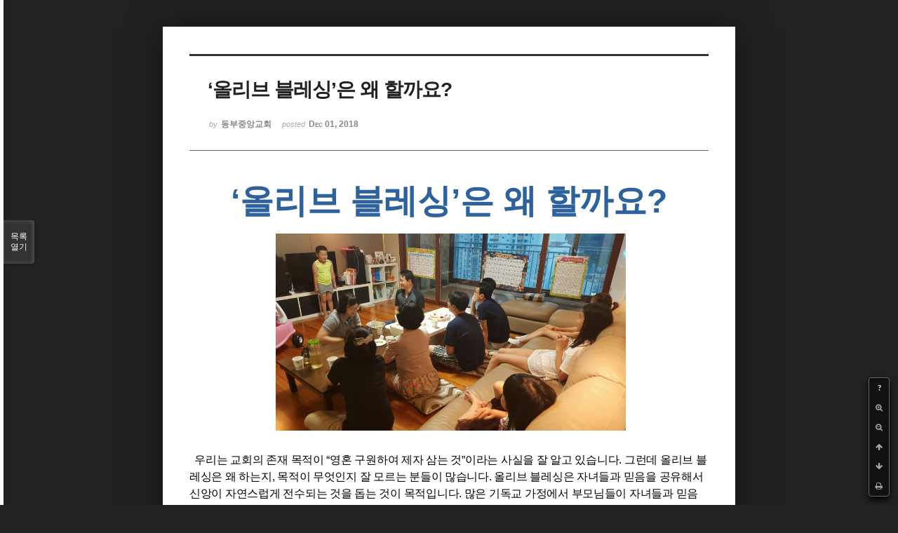

--- FILE ---
content_type: text/html; charset=UTF-8
request_url: http://dbbaptist.dothome.co.kr/xe/index.php?mid=column&listStyle=viewer&sort_index=regdate&order_type=desc&document_srl=20889&page=18
body_size: 6338
content:
<!DOCTYPE html>
<html lang="ko">
<head>
<!-- META -->
<meta charset="utf-8">
<meta name="Generator" content="XpressEngine">
<meta http-equiv="X-UA-Compatible" content="IE=edge">
<!-- TITLE -->
<title>동부중앙침례교회</title>
<!-- CSS -->
<link rel="stylesheet" href="/xe/common/css/xe.min.css?20190923214246" />
<link rel="stylesheet" href="/xe/common/js/plugins/ui/jquery-ui.min.css?20190923214246" />
<link rel="stylesheet" href="https://maxcdn.bootstrapcdn.com/font-awesome/4.2.0/css/font-awesome.min.css" />
<link rel="stylesheet" href="/xe/modules/board/skins/sketchbook5/css/board.css?20171201022418" />
<!--[if lt IE 9]><link rel="stylesheet" href="/xe/modules/board/skins/sketchbook5/css/ie8.css?20171201022418" />
<![endif]--><link rel="stylesheet" href="/xe/modules/board/skins/sketchbook5/css/print.css?20171201022418" media="print" />
<link rel="stylesheet" href="/xe/modules/board/skins/sketchbook5/css/jquery.mCustomScrollbar.css?20171201022418" />
<link rel="stylesheet" href="/xe/modules/editor/styles/ckeditor_light/style.css?20190923214246" />
<!-- JS -->
<script>
var current_url = "http://dbbaptist.dothome.co.kr/xe/?mid=column&listStyle=viewer&sort_index=regdate&order_type=desc&document_srl=20889&page=18";
var request_uri = "http://dbbaptist.dothome.co.kr/xe/";
var current_mid = "column";
var waiting_message = "서버에 요청 중입니다. 잠시만 기다려주세요.";
var ssl_actions = new Array();
var default_url = "http://dbbaptist.dothome.co.kr/xe/";
</script>
<!--[if lt IE 9]><script src="/xe/common/js/jquery-1.x.min.js?20190923214246"></script>
<![endif]--><!--[if gte IE 9]><!--><script src="/xe/common/js/jquery.min.js?20190923214246"></script>
<!--<![endif]--><script src="/xe/common/js/x.min.js?20190923214246"></script>
<script src="/xe/common/js/xe.min.js?20190923214246"></script>
<script src="/xe/modules/board/tpl/js/board.min.js?20190923214246"></script>
<!-- RSS -->
<!-- ICON -->


<meta name="viewport" content="width=device-width, initial-scale=1, minimum-scale=1, maximum-scale=1, user-scalable=yes, target-densitydpi=medium-dpi" />
<link rel="canonical" href="http://dbbaptist.dothome.co.kr/xe/index.php?mid=column&amp;document_srl=20889" />
<meta name="description" content="&amp;lsquo;올리브 블레싱&amp;rsquo;은 왜 할까요? 우리는 교회의 존재 목적이 &amp;ldquo;영혼 구원하여 제자 삼는 것&amp;rdquo;이라는 사실을 잘 알고 있습니다. 그런데 올리브 블레싱은 왜 하는지, 목적이 무엇인지 잘 모르는 분들이 많습니다. 올리브 블레싱은 자녀들과 믿음을 공유해서 신앙이 자연스럽게 전수되는 것을 돕는 것이 목적입니다. 많은 기독교 가정에서 부모님들이 자녀들과 믿음을 공유하..." />
<meta property="og:locale" content="ko_KR" />
<meta property="og:type" content="article" />
<meta property="og:url" content="http://dbbaptist.dothome.co.kr/xe/index.php?mid=column&amp;document_srl=20889" />
<meta property="og:title" content="칼럼 - ‘올리브 블레싱’은 왜 할까요?" />
<meta property="og:description" content="&amp;lsquo;올리브 블레싱&amp;rsquo;은 왜 할까요? 우리는 교회의 존재 목적이 &amp;ldquo;영혼 구원하여 제자 삼는 것&amp;rdquo;이라는 사실을 잘 알고 있습니다. 그런데 올리브 블레싱은 왜 하는지, 목적이 무엇인지 잘 모르는 분들이 많습니다. 올리브 블레싱은 자녀들과 믿음을 공유해서 신앙이 자연스럽게 전수되는 것을 돕는 것이 목적입니다. 많은 기독교 가정에서 부모님들이 자녀들과 믿음을 공유하..." />
<meta property="article:published_time" content="2018-12-01T16:01:47+09:00" />
<meta property="article:modified_time" content="2018-12-01T16:01:47+09:00" />
<script type="text/javascript">if (!(location.host=='dbbaptist.dothome.co.kr')){window.location='http://dbbaptist.dothome.co.kr'+location.pathname+location.search}</script>
<style data-id="bdCss">
.bd em,.bd .color{color:#333333;}
.bd .shadow{text-shadow:1px 1px 1px ;}
.bd .bolder{color:#333333;text-shadow:2px 2px 4px ;}
.bd .bg_color{background-color:#333333;}
.bd .bg_f_color{background-color:#333333;background:-webkit-linear-gradient(#FFF -50%,#333333 50%);background:linear-gradient(to bottom,#FFF -50%,#333333 50%);}
.bd .border_color{border-color:#333333;}
.bd .bx_shadow{box-shadow:0 0 2px ;}
.viewer_with.on:before{background-color:#333333;box-shadow:0 0 2px #333333;}
.bd_zine.zine li:first-child,.bd_tb_lst.common_notice tr:first-child td{margin-top:2px;border-top:1px solid #DDD}
.bd_zine .info b,.bd_zine .info a{color:;}
.bd_zine.card h3{color:#333333;}
</style>
<style>
body,input,textarea,select,button,table{font-family:;}
#viewer .rd_trb,#viewer #trackback{display:none}
</style><script>
//<![CDATA[
xe.current_lang = "ko";
xe.cmd_find = "찾기";
xe.cmd_cancel = "취소";
xe.cmd_confirm = "확인";
xe.msg_no_root = "루트는 선택 할 수 없습니다.";
xe.msg_no_shortcut = "바로가기는 선택 할 수 없습니다.";
xe.msg_select_menu = "대상 메뉴 선택";
//]]>
</script>
</head>
<body class="viewer_blk">
<!--#JSPLUGIN:ui--><script>//<![CDATA[
var lang_type = "ko";
var bdLogin = "로그인 하시겠습니까?@/xe/index.php?mid=column&listStyle=viewer&sort_index=regdate&order_type=desc&document_srl=20889&page=18&act=dispMemberLoginForm";
jQuery(function($){
	board('#bd_149_20889');
});
//]]></script>

<div id="viewer" class="white viewer_style rd_nav_blk">
	<div id="bd_149_20889" class="bd clear   hover_effect" data-default_style="viewer" data-bdFilesType="" data-bdNavSide="N" style="max-width:px">
		<div id="rd_ie" class="ie8_only"><i class="tl"></i><i class="tc"></i><i class="tr"></i><i class="ml"></i><i class="mr"></i><i class="bl"></i><i class="bc"></i><i class="br"></i></div>
		<div class="rd rd_nav_style2 clear" style="padding:;" data-docSrl="20889">
	
	<div class="rd_hd clear" style="">
		
				
		<div class="blog v" style="text-align:;;">
			<div class="top_area ngeb np_18px" style="text-align:">
															</div>
			<h1 class="font ngeb" style=";-webkit-animation-name:rd_h1_v;-moz-animation-name:rd_h1_v;animation-name:rd_h1_v;">‘올리브 블레싱’은 왜 할까요?</h1>						<div class="btm_area ngeb np_18px" style="text-align:"> 
								<span><small>by </small><b>동부중앙교회</b></span>				<span title="2018.12.01 16:01"><small>posted </small><b class="date">Dec 01, 2018</b></span>															</div>
		</div>		
				
				
				
				
				<div class="rd_nav_side">
			<div class="rd_nav img_tx fr m_btn_wrp">
		<div class="help bubble left m_no">
		<a class="text" href="#" onclick="jQuery(this).next().fadeToggle();return false;">?</a>
		<div class="wrp">
			<div class="speech">
				<h4>단축키</h4>
				<p><strong><i class="fa fa-long-arrow-left"></i><span class="blind">Prev</span></strong>이전 문서</p>
				<p><strong><i class="fa fa-long-arrow-right"></i><span class="blind">Next</span></strong>다음 문서</p>
				<p><strong>ESC</strong>닫기</p>			</div>
			<i class="edge"></i>
			<i class="ie8_only bl"></i><i class="ie8_only br"></i>
		</div>
	</div>	<a class="tg_btn2 bubble m_no" href="#" data-href=".bd_font_select" title="글꼴 선택"><strong>가</strong><i class="arrow down"></i></a>	<a class="font_plus bubble" href="#" title="크게"><i class="fa fa-search-plus"></i><b class="tx">크게</b></a>
	<a class="font_minus bubble" href="#" title="작게"><i class="fa fa-search-minus"></i><b class="tx">작게</b></a>
			<a class="back_to bubble m_no" href="#bd_149_20889" title="위로"><i class="fa fa-arrow-up"></i><b class="tx">위로</b></a>
	<a class="back_to bubble m_no" href="#rd_end_20889" title="(목록) 아래로"><i class="fa fa-arrow-down"></i><b class="tx">아래로</b></a>
	<a class="comment back_to bubble if_viewer m_no" href="#20889_comment" title="댓글로 가기"><i class="fa fa-comment"></i><b class="tx">댓글로 가기</b></a>
	<a class="print_doc bubble m_no this" href="/xe/index.php?mid=column&amp;listStyle=viewer&amp;sort_index=regdate&amp;order_type=desc&amp;document_srl=20889&amp;page=18" title="인쇄"><i class="fa fa-print"></i><b class="tx">인쇄</b></a>			</div>		</div>			</div>
	
		
	<div class="rd_body clear">
		
				
				
				<article><!--BeforeDocument(20889,4)--><div class="document_20889_4 xe_content"><p class="0" style="line-height:180%;text-align:center;word-break:keep-all;mso-pagination:none;text-autospace:none;mso-padding-alt:0pt 0pt 0pt 0pt;"><span style="font-size:48px;"><span style="font-family:Trebuchet MS,Helvetica,sans-serif;"><span lang="EN-US" style="letter-spacing: 0pt; font-weight: bold; color: rgb(45, 98, 156); background: rgb(255, 255, 255);">&lsquo;</span><span style="font-weight: bold; color: rgb(45, 98, 156); background: rgb(255, 255, 255);">올리브 블레싱</span><span lang="EN-US" style="letter-spacing: 0pt; font-weight: bold; color: rgb(45, 98, 156); background: rgb(255, 255, 255);">&rsquo;</span><span style="font-weight: bold; color: rgb(45, 98, 156); background: rgb(255, 255, 255);">은 왜 할까요</span><span lang="EN-US" style="letter-spacing: 0pt; font-weight: bold; color: rgb(45, 98, 156); background: rgb(255, 255, 255);">?</span></span></span></p>

<p class="0" style="line-height: 180%; text-align: center;">&nbsp;</p>

<p class="0" style="line-height: 180%; text-align: center;"><span style="font-size:16px;"><span style="font-family:Trebuchet MS,Helvetica,sans-serif;"><!--[if !supportEmptyParas]-->&nbsp;</span></span><img src="http://downch.org/files/attach/images/103767/640/243/3ec6c1d99c93ccb8617f761135ef3a94.jpg" alt="" width="499" height="281" style="width: 499px; height: 281px;" /></p>

<p class="0" style="line-height: 180%; text-align: center;">&nbsp;</p>

<p class="0" style="line-height: 180%; text-align: center;"><span style="font-size:16px;"><span style="font-family:Trebuchet MS,Helvetica,sans-serif;"><!--[endif]--> </span></span><o:p></o:p></p>

<p class="0" style="line-height:180%;mso-pagination:none;text-autospace:none;mso-padding-alt:0pt 0pt 0pt 0pt;"><span style="font-size:16px;"><span style="font-family:Trebuchet MS,Helvetica,sans-serif;"><span style="letter-spacing: -0.2pt;">&nbsp; 우리는 교회의 존재 목적이 </span><span lang="EN-US" style="letter-spacing: -0.2pt;">&ldquo;</span><span style="letter-spacing: -0.2pt;">영혼 구원하여 제자 삼는 것</span><span lang="EN-US" style="letter-spacing: -0.2pt;">&rdquo;</span><span style="letter-spacing: -0.2pt;">이라는 사실을 잘 알고 있습니다</span><span lang="EN-US" style="letter-spacing: -0.2pt;">. </span><span style="letter-spacing: -0.2pt;">그런데 올리브 블레싱은 왜 하는지</span><span lang="EN-US" style="letter-spacing: -0.2pt;">, </span><span style="letter-spacing: -0.2pt;">목적이 무엇인지 잘 모르는 분들이 많습니다</span><span lang="EN-US" style="letter-spacing: -0.2pt;">. </span><span style="letter-spacing: -0.2pt;">올리브 블레싱은 자녀들과 믿음을 공유해서 신앙이 자연스럽게 전수되는 것을 돕는 것이 목적입니다</span><span lang="EN-US" style="letter-spacing: -0.2pt;">. </span><span style="letter-spacing: -0.2pt;">많은 기독교 가정에서 부모님들이 자녀들과 믿음을 공유하지 못하고 강요해 왔듯 안타깝게도 가정교회 안에서도 자녀와 믿음을 공유하지 못하고 예전처럼 믿음을 강요하는 경우가 있습니다</span><span lang="EN-US" style="letter-spacing: -0.2pt;">. </span></span></span></p>

<p class="0" style="line-height:180%;mso-pagination:none;text-autospace:none;mso-padding-alt:0pt 0pt 0pt 0pt;"><span style="font-size:16px;"><span style="font-family:Trebuchet MS,Helvetica,sans-serif;"><!--[if !supportEmptyParas]-->&nbsp;<!--[endif]--> </span></span><o:p></o:p></p>

<p class="0" style="line-height:180%;mso-pagination:none;text-autospace:none;mso-padding-alt:0pt 0pt 0pt 0pt;"><span style="font-size:16px;"><span style="font-family:Trebuchet MS,Helvetica,sans-serif;"><span lang="EN-US" style="letter-spacing: -0.2pt;">&nbsp; &lsquo;</span><span style="letter-spacing: -0.2pt;">자녀들을 나의 목원</span><span lang="EN-US" style="letter-spacing: -0.2pt;">(</span><span style="letter-spacing: -0.2pt;">목장식구</span><span lang="EN-US" style="letter-spacing: -0.2pt;">)</span><span style="letter-spacing: -0.2pt;">으로 생각하라</span><span lang="EN-US" style="letter-spacing: -0.2pt;">&rsquo; </span><span style="letter-spacing: -0.2pt;">이 개념은 휴스톤 서울교회의 어떤 목녀님으로부터 시작되었다고 합니다</span><span lang="EN-US" style="letter-spacing: -0.2pt;">. </span><span style="letter-spacing: -0.2pt;">목장에서 목자</span><span lang="EN-US" style="letter-spacing: -0.2pt;">, </span><span style="letter-spacing: -0.2pt;">목녀님이 자녀들을 목원으로 대하면서 </span><span lang="EN-US" style="letter-spacing: -0.2pt;">vip</span><span style="letter-spacing: -0.2pt;">가 전도되고 자녀들과 믿음을 공유하게 되는 계기가 되었기 때문입니다</span><span lang="EN-US" style="letter-spacing: -0.2pt;">. </span><span style="letter-spacing: -0.2pt;">대부분의 경우 자녀들을 목원으로 생각하지 않습니다</span><span lang="EN-US" style="letter-spacing: -0.2pt;">. </span><span style="letter-spacing: -0.2pt;">단지 우리 목원의 아이들로 생각합니다</span><span lang="EN-US" style="letter-spacing: -0.2pt;">. </span><span style="letter-spacing: -0.2pt;">여기에는 큰 차이가 있습니다</span><span lang="EN-US" style="letter-spacing: -0.2pt;">. </span><span style="letter-spacing: -0.2pt;">자녀들을 목원의 아이들로 생각하면 자녀들 때문에 목원들을 섬기는데 방해가 되고</span><span lang="EN-US" style="letter-spacing: -0.2pt;">, </span><span style="letter-spacing: -0.2pt;">아이들 때문에 목장을 잘 할 수가 없다고 느낄 수도 있습니다</span><span lang="EN-US" style="letter-spacing: -0.2pt;">. </span><span style="letter-spacing: -0.2pt;">심지어는 아이들이 목장에 안 오기를 바라는 마음까지 생길 수 있습니다</span><span lang="EN-US" style="letter-spacing: -0.2pt;">. </span></span></span></p>

<p class="0" style="line-height:180%;mso-pagination:none;text-autospace:none;mso-padding-alt:0pt 0pt 0pt 0pt;"><span style="font-size:16px;"><span style="font-family:Trebuchet MS,Helvetica,sans-serif;"><!--[if !supportEmptyParas]-->&nbsp;<!--[endif]--> </span></span><o:p></o:p></p>

<p class="0" style="line-height:180%;mso-pagination:none;text-autospace:none;mso-padding-alt:0pt 0pt 0pt 0pt;"><span style="font-size:16px;"><span style="font-family:Trebuchet MS,Helvetica,sans-serif;"><span style="letter-spacing: -0.2pt;">&nbsp;우리가 한명의 </span><span lang="EN-US" style="letter-spacing: -0.2pt;">vip</span><span style="letter-spacing: -0.2pt;">를 찾기 위해서 얼마나 많이 기도하고 섬김으로 최선을 다합니까</span><span lang="EN-US" style="letter-spacing: -0.2pt;">? </span><span style="letter-spacing: -0.2pt;">하지만 우리가 그렇게 애타게 찾는 </span><span lang="EN-US" style="letter-spacing: -0.2pt;">vip</span><span style="letter-spacing: -0.2pt;">는 멀리만 있는 것이 아닙니다</span><span lang="EN-US" style="letter-spacing: -0.2pt;">. </span><span style="letter-spacing: -0.2pt;">바로 우리의 자녀들이 </span><span lang="EN-US" style="letter-spacing: -0.2pt;">vip</span><span style="letter-spacing: -0.2pt;">입니다</span><span lang="EN-US" style="letter-spacing: -0.2pt;">. </span><span style="letter-spacing: -0.2pt;">목장의 자녀들을 </span><span lang="EN-US" style="letter-spacing: -0.2pt;">vip</span><span style="letter-spacing: -0.2pt;">요</span><span lang="EN-US" style="letter-spacing: -0.2pt;">, </span><span style="letter-spacing: -0.2pt;">목원으로 인정하고 그렇게 대하면 자녀들이 목장에 있는 것이 부담이 아니고 축복으로 느껴질 수 있습니다</span><span lang="EN-US" style="letter-spacing: -0.2pt;">. </span><span style="letter-spacing: -0.2pt;">그러면 아이들이 시끄럽고</span><span lang="EN-US" style="letter-spacing: -0.2pt;">, </span><span style="letter-spacing: -0.2pt;">싸우고</span><span lang="EN-US" style="letter-spacing: -0.2pt;">, </span><span style="letter-spacing: -0.2pt;">다치고</span><span lang="EN-US" style="letter-spacing: -0.2pt;">, </span><span style="letter-spacing: -0.2pt;">집안의 물건을 부서뜨릴 때에도 그들이 무릎 끓고 기도해야 할 대상이 됩니다</span><span lang="EN-US" style="letter-spacing: -0.2pt;">. </span><span style="letter-spacing: -0.2pt;">왜냐하면 우리의 소중한 </span><span lang="EN-US" style="letter-spacing: -0.2pt;">vip</span><span style="letter-spacing: -0.2pt;">이기 때문입니다</span><span lang="EN-US" style="letter-spacing: -0.2pt;">.</span></span></span></p>

<p class="0" style="line-height:180%;mso-pagination:none;text-autospace:none;mso-padding-alt:0pt 0pt 0pt 0pt;"><span style="font-size:16px;"><span style="font-family:Trebuchet MS,Helvetica,sans-serif;"><!--[if !supportEmptyParas]-->&nbsp;<!--[endif]--> </span></span><o:p></o:p></p>

<p class="0" style="line-height:180%;mso-pagination:none;text-autospace:none;mso-padding-alt:0pt 0pt 0pt 0pt;"><span style="font-size:16px;"><span style="font-family:Trebuchet MS,Helvetica,sans-serif;"><span style="letter-spacing: -0.2pt;">&nbsp; 또한 자녀들 입장에서도 교회나 목장이 나의 부모님의 교회나 목장이 아니라 나의 교회</span><span lang="EN-US" style="letter-spacing: -0.2pt;">, </span><span style="letter-spacing: -0.2pt;">나의 목장이라는 주인의식이 생기게 됩니다</span><span lang="EN-US" style="letter-spacing: -0.2pt;">. </span><span style="letter-spacing: -0.2pt;">그렇다면 이를 위해서 목장의 분위기도 자녀들에게 맞추어 주고</span><span lang="EN-US" style="letter-spacing: -0.2pt;">, </span><span style="letter-spacing: -0.2pt;">목장에서의 축하 행사들도 자녀들에게 맞추어 주는 것이 필요합니다</span><span lang="EN-US" style="letter-spacing: -0.2pt;">. </span><span style="letter-spacing: -0.2pt;">그리고 자녀들을 교회공동체의 가족으로 인정해 준다는 것은 우리의 자녀들을 </span><span lang="EN-US" style="letter-spacing: -0.2pt;">&lsquo;</span><span style="letter-spacing: -0.2pt;">교회의 미래</span><span lang="EN-US" style="letter-spacing: -0.2pt;">&rsquo;</span><span style="letter-spacing: -0.2pt;">가 아니라 바로 </span><span lang="EN-US" style="letter-spacing: -0.2pt;">&lsquo;</span><span style="letter-spacing: -0.2pt;">현재 우리교회</span><span lang="EN-US" style="letter-spacing: -0.2pt;">&rsquo;</span><span style="letter-spacing: -0.2pt;">의 모습으로 바라보는 것입니다</span><span lang="EN-US" style="letter-spacing: -0.2pt;">. </span><span style="letter-spacing: -0.2pt;">그래서 이제는 자녀들을 지켜보는 마음가짐을 새롭게 하여</span><span lang="EN-US" style="letter-spacing: -0.2pt;">, </span><span style="letter-spacing: -0.2pt;">믿음을 공유하고 신앙을 자연스럽게 전수하는 우리 가정교회가 되기를 간절히 소원하고 기도합니다</span><span lang="EN-US" style="letter-spacing: -0.2pt;">. </span></span></span></p>

<p class="0" style="line-height:180%;mso-pagination:none;text-autospace:none;mso-padding-alt:0pt 0pt 0pt 0pt;">&nbsp;</p>

<p class="0" style="line-height:180%;text-align:right;word-break:keep-all;mso-pagination:none;text-autospace:none;mso-padding-alt:0pt 0pt 0pt 0pt;"><span style="font-size:16px;"><span style="font-family:Trebuchet MS,Helvetica,sans-serif;"><span lang="EN-US" style="letter-spacing: -0.2pt;">- </span><span style="letter-spacing: -0.2pt;">휴스톤 서울교회 아동부 백동진 목사</span></span></span></p>

<p class="0" style="line-height:180%;text-align:right;word-break:keep-all;mso-pagination:none;text-autospace:none;mso-padding-alt:0pt 0pt 0pt 0pt;">&nbsp;</p>

<p class="0" style="line-height:180%;text-align:right;word-break:keep-all;mso-pagination:none;text-autospace:none;mso-padding-alt:0pt 0pt 0pt 0pt;"><span style="font-family:Tahoma,Geneva,sans-serif;"><span style="font-size:9px;"><span style="letter-spacing: -0.2pt;">&lt;이미지 출처:&nbsp;</span><span class="irc_ho" dir="ltr" style="text-decoration-line: none; color: rgb(125, 125, 125); cursor: pointer; unicode-bidi: isolate; margin-right: -2px; padding-right: 2px;"><a class="o5rIVb irc_hol i3724 irc_lth" data-noload="" data-ved="2ahUKEwiHvoKfh_7eAhVKEXAKHVI6BrcQjB16BAgBEAQ" href="http://www.downch.org/index.php?mid=bbs_cell&amp;document_srl=243640&amp;listStyle=viewer&amp;page=59" jsaction="mousedown:irc.rl;focus:irc.rl" rel="noopener" style="text-decoration-line: none; color: rgb(125, 125, 125); cursor: pointer; font-family: arial, sans-serif; " tabindex="0" target="_blank">www.downch.org</a>&gt;</span></span></span></p></div><!--AfterDocument(20889,4)--></article>
				
					</div>
	
	<div class="rd_ft">
		
				
		<div class="bd_prev_next clear">
					</div>		
				
						
				
		<div class="rd_ft_nav clear">
						
						
						<div class="rd_nav img_tx fr m_btn_wrp">
				<a class="back_to bubble m_no" href="#bd_149_20889" title="위로"><i class="fa fa-arrow-up"></i><b class="tx">위로</b></a>
	<a class="back_to bubble m_no" href="#rd_end_20889" title="(목록) 아래로"><i class="fa fa-arrow-down"></i><b class="tx">아래로</b></a>
	<a class="comment back_to bubble if_viewer m_no" href="#20889_comment" title="댓글로 가기"><i class="fa fa-comment"></i><b class="tx">댓글로 가기</b></a>
	<a class="print_doc bubble m_no this" href="/xe/index.php?mid=column&amp;listStyle=viewer&amp;sort_index=regdate&amp;order_type=desc&amp;document_srl=20889&amp;page=18" title="인쇄"><i class="fa fa-print"></i><b class="tx">인쇄</b></a>			</div>					</div>
	</div>
	
		
	</div>
<hr id="rd_end_20889" class="rd_end clear" />		<div id="viewer_lst" class="">
			<button type="button" id="viewer_lst_tg" class="ngeb bg_color">목록<br /><span class="tx_open">열기</span><span class="tx_close">닫기</span></button>
			<h3 class="ui_font">Articles</h3>
			<div id="viewer_lst_scroll">
				<ul>
					<li>
						<a class="clear" href="/xe/index.php?mid=column&amp;listStyle=viewer&amp;sort_index=regdate&amp;order_type=desc&amp;document_srl=68896&amp;page=18">
							<span class="tmb"><img src="http://dbbaptist.dothome.co.kr/xe/files/thumbnails/896/068/90x90.crop.jpg?20220827154039" alt="" /></span>							<span class="tl">인생역전</span>
							<span class="meta"><strong></strong>2022.08.27 15:38</span>
						</a>
					</li><li>
						<a class="clear" href="/xe/index.php?mid=column&amp;listStyle=viewer&amp;sort_index=regdate&amp;order_type=desc&amp;document_srl=68790&amp;page=18">
							<span class="tmb"><img src="http://dbbaptist.dothome.co.kr/xe/files/thumbnails/790/068/90x90.crop.jpg?20220820155042" alt="" /></span>							<span class="tl">가정교회를 세우는 것</span>
							<span class="meta"><strong></strong>2022.08.20 15:46</span>
						</a>
					</li><li>
						<a class="clear" href="/xe/index.php?mid=column&amp;listStyle=viewer&amp;sort_index=regdate&amp;order_type=desc&amp;document_srl=68643&amp;page=18">
							<span class="tmb"><img src="http://dbbaptist.dothome.co.kr/xe/files/thumbnails/643/068/90x90.crop.jpg?20220813155558" alt="" /></span>							<span class="tl">목자 목녀 세 축</span>
							<span class="meta"><strong></strong>2022.08.13 15:37</span>
						</a>
					</li><li>
						<a class="clear" href="/xe/index.php?mid=column&amp;listStyle=viewer&amp;sort_index=regdate&amp;order_type=desc&amp;document_srl=68539&amp;page=18">
							<span class="tmb"><img src="http://dbbaptist.dothome.co.kr/xe/files/thumbnails/539/068/90x90.crop.jpg?20220806152851" alt="" /></span>							<span class="tl">농사를 지으라고요?</span>
							<span class="meta"><strong></strong>2022.08.06 15:16</span>
						</a>
					</li><li>
						<a class="clear" href="/xe/index.php?mid=column&amp;listStyle=viewer&amp;sort_index=regdate&amp;order_type=desc&amp;document_srl=68419&amp;page=18">
							<span class="tmb"><img src="http://dbbaptist.dothome.co.kr/xe/files/thumbnails/419/068/90x90.crop.jpg?20220730132736" alt="" /></span>							<span class="tl">영적인 투자</span>
							<span class="meta"><strong></strong>2022.07.30 13:20</span>
						</a>
					</li><li>
						<a class="clear" href="/xe/index.php?mid=column&amp;listStyle=viewer&amp;sort_index=regdate&amp;order_type=desc&amp;document_srl=68344&amp;page=18">
							<span class="tmb"><img src="http://dbbaptist.dothome.co.kr/xe/files/thumbnails/344/068/90x90.crop.jpg?20220723151928" alt="" /></span>							<span class="tl">나그네길이 행복하려면</span>
							<span class="meta"><strong></strong>2022.07.23 15:18</span>
						</a>
					</li><li>
						<a class="clear" href="/xe/index.php?mid=column&amp;listStyle=viewer&amp;sort_index=regdate&amp;order_type=desc&amp;document_srl=68251&amp;page=18">
							<span class="tmb"><img src="http://dbbaptist.dothome.co.kr/xe/files/thumbnails/251/068/90x90.crop.jpg?20220716130955" alt="" /></span>							<span class="tl">회복탄력성</span>
							<span class="meta"><strong></strong>2022.07.16 12:57</span>
						</a>
					</li><li>
						<a class="clear" href="/xe/index.php?mid=column&amp;listStyle=viewer&amp;sort_index=regdate&amp;order_type=desc&amp;document_srl=68174&amp;page=18">
							<span class="tmb"><img src="http://dbbaptist.dothome.co.kr/xe/files/thumbnails/174/068/90x90.crop.jpg?20220709160422" alt="" /></span>							<span class="tl">어린이는 행복해야</span>
							<span class="meta"><strong></strong>2022.07.09 16:02</span>
						</a>
					</li><li>
						<a class="clear" href="/xe/index.php?mid=column&amp;listStyle=viewer&amp;sort_index=regdate&amp;order_type=desc&amp;document_srl=68057&amp;page=18">
							<span class="tmb"><img src="http://dbbaptist.dothome.co.kr/xe/files/thumbnails/057/068/90x90.crop.jpg?20220702160743" alt="" /></span>							<span class="tl">가시적인 변화</span>
							<span class="meta"><strong></strong>2022.07.02 15:54</span>
						</a>
					</li><li>
						<a class="clear" href="/xe/index.php?mid=column&amp;listStyle=viewer&amp;sort_index=regdate&amp;order_type=desc&amp;document_srl=67954&amp;page=18">
							<span class="tmb"><img src="http://dbbaptist.dothome.co.kr/xe/files/thumbnails/954/067/90x90.crop.jpg?20220625162028" alt="" /></span>							<span class="tl">담임목사에게 헌금이란?</span>
							<span class="meta"><strong></strong>2022.06.25 16:15</span>
						</a>
					</li>				</ul>
			</div>
			<div id="viewer_pn" class="bd_pg clear">
								 
				<a href="/xe/index.php?mid=column&amp;listStyle=viewer&amp;sort_index=regdate&amp;order_type=desc&amp;document_srl=20889&amp;page=13">13</a>								 
				<a href="/xe/index.php?mid=column&amp;listStyle=viewer&amp;sort_index=regdate&amp;order_type=desc&amp;document_srl=20889&amp;page=14">14</a>								 
				<a href="/xe/index.php?mid=column&amp;listStyle=viewer&amp;sort_index=regdate&amp;order_type=desc&amp;document_srl=20889&amp;page=15">15</a>								 
				<a href="/xe/index.php?mid=column&amp;listStyle=viewer&amp;sort_index=regdate&amp;order_type=desc&amp;document_srl=20889&amp;page=16">16</a>								 
				<a href="/xe/index.php?mid=column&amp;listStyle=viewer&amp;sort_index=regdate&amp;order_type=desc&amp;document_srl=20889&amp;page=17">17</a>								<strong class="this">18</strong> 
												 
				<a href="/xe/index.php?mid=column&amp;listStyle=viewer&amp;sort_index=regdate&amp;order_type=desc&amp;document_srl=20889&amp;page=19">19</a>								 
				<a href="/xe/index.php?mid=column&amp;listStyle=viewer&amp;sort_index=regdate&amp;order_type=desc&amp;document_srl=20889&amp;page=20">20</a>								 
				<a href="/xe/index.php?mid=column&amp;listStyle=viewer&amp;sort_index=regdate&amp;order_type=desc&amp;document_srl=20889&amp;page=21">21</a>								 
				<a href="/xe/index.php?mid=column&amp;listStyle=viewer&amp;sort_index=regdate&amp;order_type=desc&amp;document_srl=20889&amp;page=22">22</a>							</div>			<button type="button" class="tg_close2" onClick="jQuery('#viewer_lst_tg').click();">X</button>
		</div>		</div></div><!-- ETC -->
<div class="wfsr"></div>
<script src="/xe/files/cache/js_filter_compiled/d046d1841b9c79c545b82d3be892699d.ko.compiled.js?20220528160006"></script><script src="/xe/files/cache/js_filter_compiled/1bdc15d63816408b99f674eb6a6ffcea.ko.compiled.js?20220528160006"></script><script src="/xe/files/cache/js_filter_compiled/9b007ee9f2af763bb3d35e4fb16498e9.ko.compiled.js?20220528160006"></script><script src="/xe/addons/autolink/autolink.js?20190923214246"></script><script src="/xe/common/js/plugins/ui/jquery-ui.min.js?20190923214246"></script><script src="/xe/common/js/plugins/ui/jquery.ui.datepicker-ko.js?20190923214246"></script><script src="/xe/modules/board/skins/sketchbook5/js/imagesloaded.pkgd.min.js?20171201022418"></script><script src="/xe/modules/board/skins/sketchbook5/js/jquery.cookie.js?20171201022418"></script><script src="/xe/modules/editor/skins/xpresseditor/js/xe_textarea.min.js?20190923214246"></script><script src="/xe/modules/board/skins/sketchbook5/js/jquery.autogrowtextarea.min.js?20171201022418"></script><script src="/xe/modules/board/skins/sketchbook5/js/board.js?20171201022418"></script><script src="/xe/modules/board/skins/sketchbook5/js/viewer.js?20171201022418"></script><script src="/xe/modules/board/skins/sketchbook5/js/jquery.mousewheel.min.js?20171201022418"></script><script src="/xe/modules/board/skins/sketchbook5/js/jquery.mCustomScrollbar.min.js?20171201022418"></script></body>
</html>
